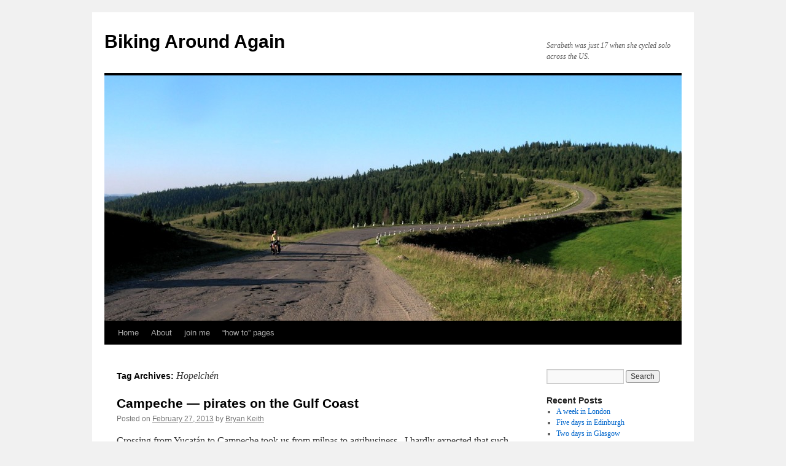

--- FILE ---
content_type: text/html; charset=UTF-8
request_url: https://bikingaroundagain.com/tag/hopelchen/
body_size: 14632
content:
<!DOCTYPE html>
<html lang="en-US">
<head>
<meta charset="UTF-8" />
<title>
Hopelchén Archives - Biking Around AgainBiking Around Again	</title>
<link rel="profile" href="https://gmpg.org/xfn/11" />
<link rel="stylesheet" type="text/css" media="all" href="https://bikingaroundagain.com/wp-content/themes/BikingAroundAgain/style.css?ver=20251202" />
<link rel="pingback" href="https://bikingaroundagain.com/xmlrpc.php">
<meta name='robots' content='index, follow, max-image-preview:large, max-snippet:-1, max-video-preview:-1' />

	<!-- This site is optimized with the Yoast SEO plugin v26.8 - https://yoast.com/product/yoast-seo-wordpress/ -->
	<link rel="canonical" href="https://bikingaroundagain.com/tag/hopelchen/" />
	<meta property="og:locale" content="en_US" />
	<meta property="og:type" content="article" />
	<meta property="og:title" content="Hopelchén Archives - Biking Around Again" />
	<meta property="og:url" content="https://bikingaroundagain.com/tag/hopelchen/" />
	<meta property="og:site_name" content="Biking Around Again" />
	<meta name="twitter:card" content="summary_large_image" />
	<script type="application/ld+json" class="yoast-schema-graph">{"@context":"https://schema.org","@graph":[{"@type":"CollectionPage","@id":"https://bikingaroundagain.com/tag/hopelchen/","url":"https://bikingaroundagain.com/tag/hopelchen/","name":"Hopelchén Archives - Biking Around Again","isPartOf":{"@id":"https://bikingaroundagain.com/#website"},"breadcrumb":{"@id":"https://bikingaroundagain.com/tag/hopelchen/#breadcrumb"},"inLanguage":"en-US"},{"@type":"BreadcrumbList","@id":"https://bikingaroundagain.com/tag/hopelchen/#breadcrumb","itemListElement":[{"@type":"ListItem","position":1,"name":"Home","item":"https://bikingaroundagain.com/"},{"@type":"ListItem","position":2,"name":"Hopelchén"}]},{"@type":"WebSite","@id":"https://bikingaroundagain.com/#website","url":"https://bikingaroundagain.com/","name":"Biking Around Again","description":"There&#039;s nothing new under the sun.  But that&#039;s no reason we can&#039;t have a little fun.","potentialAction":[{"@type":"SearchAction","target":{"@type":"EntryPoint","urlTemplate":"https://bikingaroundagain.com/?s={search_term_string}"},"query-input":{"@type":"PropertyValueSpecification","valueRequired":true,"valueName":"search_term_string"}}],"inLanguage":"en-US"}]}</script>
	<!-- / Yoast SEO plugin. -->


<link rel='dns-prefetch' href='//secure.gravatar.com' />
<link rel='dns-prefetch' href='//stats.wp.com' />
<link rel='dns-prefetch' href='//v0.wordpress.com' />
<link rel='dns-prefetch' href='//www.googletagmanager.com' />
<link rel='preconnect' href='//i0.wp.com' />
<link rel='preconnect' href='//c0.wp.com' />
<link rel="alternate" type="application/rss+xml" title="Biking Around Again &raquo; Feed" href="https://bikingaroundagain.com/feed/" />
<link rel="alternate" type="application/rss+xml" title="Biking Around Again &raquo; Comments Feed" href="https://bikingaroundagain.com/comments/feed/" />
<link rel="alternate" type="application/rss+xml" title="Biking Around Again &raquo; Hopelchén Tag Feed" href="https://bikingaroundagain.com/tag/hopelchen/feed/" />
  <style>
    :root {
      --include-mastodon-feed-bg-light: rgba(100, 100, 100, 0.15);
      --include-mastodon-feed-bg-dark: rgba(155, 155, 155, 0.15);
      --include-mastodon-feed-accent-color: rgb(86, 58, 204);
      --include-mastodon-feed-accent-font-color: rgb(255, 255, 255);
      --include-mastodon-feed-border-radius: 0.25rem;
    }

    .include-mastodon-feed-wrapper .include-mastodon-feed {
      list-style: none;
      padding-left: 0;
    }
    .include-mastodon-feed .status {
      display: block;
      margin: 0.5rem 0 1.5rem;
      border-radius: var(--include-mastodon-feed-border-radius);
      padding: 0.5rem;
      background: var(--include-mastodon-feed-bg-light);
    }
    .include-mastodon-feed .status a {
      color: var(--include-mastodon-feed-accent-color);
      text-decoration: none;
      word-wrap: break-word;
    }
    .include-mastodon-feed .status a:hover {
      text-decoration: underline;
    }
    .include-mastodon-feed .avatar {
      display: inline-block;
      height: 1.25rem;
      border-radius: var(--include-mastodon-feed-border-radius);
      vertical-align: top;
    }
    .include-mastodon-feed .account {
      font-size: 0.8rem;
    }
    .include-mastodon-feed .account a {
      display: inline-block;
    }
    .include-mastodon-feed .account .booster {
      float: right;
      font-style: italic;
    }
    .include-mastodon-feed .boosted .account > a:first-child,
    .include-mastodon-feed .contentWarning a {
      border-radius: var(--include-mastodon-feed-border-radius);
      padding: 0.15rem 0.5rem;
      background: var(--include-mastodon-feed-accent-color);
      color: var(--include-mastodon-feed-accent-font-color);
    }
    .include-mastodon-feed .boosted .account > a:first-child:hover,
    .include-mastodon-feed .contentWarning a:hover {
      border-radius: var(--include-mastodon-feed-border-radius);
      padding: 0.15rem 0.5rem;
      background: var(--include-mastodon-feed-accent-font-color);
      color: var(--include-mastodon-feed-accent-color);
      text-decoration: none;
    }
    .include-mastodon-feed .contentWrapper.boosted {
      margin: 0.5rem 0;
      padding: 0.5rem;
      background: var(--include-mastodon-feed-bg-light);
    }
    .include-mastodon-feed .contentWarning {
      text-align: center;
      margin: 1rem;
      padding: 1rem;
    }
    .include-mastodon-feed .contentWarning .title {
      font-weight: bold;
    }
    .include-mastodon-feed img.emoji {
      height: 1rem;
    }
    .include-mastodon-feed .content .invisible {
      display: none;
    }
    .include-mastodon-feed .media {
      display: flex;
      list-style: none;
      padding: 0;
      justify-content: space-around;
      align-items: center;
      flex-wrap: wrap;
      gap: 0.5rem;
      margin: 1rem;
    }
    .include-mastodon-feed .media > * {
      display: block;
      flex-basis: calc(50% - 0.5rem);
      flex-grow: 1;
    }
    .include-mastodon-feed .media > .image {
      font-size: 0.8rem;
      font-weight: bold;
      text-align: center;
    }
    .include-mastodon-feed .media > .image a { 
      border-radius: var(--include-mastodon-feed-border-radius);
      display: block;
      aspect-ratio: 1.618;                                                      
      background-size: cover;
      background-position: center;
    }
        .include-mastodon-feed .media > .image a:hover {
      filter: contrast(110%) brightness(130%) saturate(130%);
    }
    .include-mastodon-feed .media > .image a img {
      width: 100%;
    }
    .include-mastodon-feed .media > .gifv video,
    .include-mastodon-feed .media > .video video {
      width: 100%;
      max-width: 100%;
    }
    .include-mastodon-feed .media > .video .hint {
      margin-bottom: 1rem;
      font-style: italic;
    }
    .include-mastodon-feed .media > .video {
      margin-top: -1rem;
      text-align: center;
      font-size: .9rem;
    }
    .include-mastodon-feed .media > .audio {

    }
    .include-mastodon-feed .media > .audio audio {
      width: 80%;
    }
    .include-mastodon-feed .media > .audio .has-preview {
      background-position: center;
      background-size: contain;
      background-repeat: no-repeat;
      padding-bottom: 1rem;
    }
    .include-mastodon-feed .media > .audio .has-preview audio {
      margin: 7rem 0 1rem;
    }
    .include-mastodon-feed .media > .audio {
      text-align: center;
    }
    .include-mastodon-feed .media > .audio .description {
      margin-top: 1rem;
      font-size: .9rem;
    }

    .include-mastodon-feed .card {
      border-radius: var(--include-mastodon-feed-border-radius);
      margin: 1rem 0.5rem;
    }
    .include-mastodon-feed .card iframe {
      border-radius: var(--include-mastodon-feed-border-radius);
      width: 100%;
      height: 100%;
      aspect-ratio: 2 / 1.25;
    }
    .include-mastodon-feed .card a {
      border-radius: var(--include-mastodon-feed-border-radius);
      display: block;
      text-decoration: none;
      color: #000;
    }
    .include-mastodon-feed.dark .card a {
      color: #fff;
    }
    .include-mastodon-feed .card a:hover {
      text-decoration: none;
      background: var(--include-mastodon-feed-accent-color);
      color: var(--include-mastodon-feed-accent-font-color);
    }
    .include-mastodon-feed .card .meta {
      background: var(--include-mastodon-feed-bg-light);
      font-size: 0.8rem;
      padding: 1rem;
    }
    .include-mastodon-feed .card .image {
      margin-bottom: 0.5rem;
      text-align: center;
    }
    .include-mastodon-feed .card .image img {
      max-width: 75%;
    }
    .include-mastodon-feed .card .title {
      font-weight: bold;
    }
    .include-mastodon-feed.dark .status,
    .include-mastodon-feed.dark .contentWrapper.boosted,
    .include-mastodon-feed.dark .card {
      background: var(--include-mastodon-feed-bg-dark);
    }
  </style>
<style id='wp-img-auto-sizes-contain-inline-css' type='text/css'>
img:is([sizes=auto i],[sizes^="auto," i]){contain-intrinsic-size:3000px 1500px}
/*# sourceURL=wp-img-auto-sizes-contain-inline-css */
</style>
<style id='wp-emoji-styles-inline-css' type='text/css'>

	img.wp-smiley, img.emoji {
		display: inline !important;
		border: none !important;
		box-shadow: none !important;
		height: 1em !important;
		width: 1em !important;
		margin: 0 0.07em !important;
		vertical-align: -0.1em !important;
		background: none !important;
		padding: 0 !important;
	}
/*# sourceURL=wp-emoji-styles-inline-css */
</style>
<style id='wp-block-library-inline-css' type='text/css'>
:root{--wp-block-synced-color:#7a00df;--wp-block-synced-color--rgb:122,0,223;--wp-bound-block-color:var(--wp-block-synced-color);--wp-editor-canvas-background:#ddd;--wp-admin-theme-color:#007cba;--wp-admin-theme-color--rgb:0,124,186;--wp-admin-theme-color-darker-10:#006ba1;--wp-admin-theme-color-darker-10--rgb:0,107,160.5;--wp-admin-theme-color-darker-20:#005a87;--wp-admin-theme-color-darker-20--rgb:0,90,135;--wp-admin-border-width-focus:2px}@media (min-resolution:192dpi){:root{--wp-admin-border-width-focus:1.5px}}.wp-element-button{cursor:pointer}:root .has-very-light-gray-background-color{background-color:#eee}:root .has-very-dark-gray-background-color{background-color:#313131}:root .has-very-light-gray-color{color:#eee}:root .has-very-dark-gray-color{color:#313131}:root .has-vivid-green-cyan-to-vivid-cyan-blue-gradient-background{background:linear-gradient(135deg,#00d084,#0693e3)}:root .has-purple-crush-gradient-background{background:linear-gradient(135deg,#34e2e4,#4721fb 50%,#ab1dfe)}:root .has-hazy-dawn-gradient-background{background:linear-gradient(135deg,#faaca8,#dad0ec)}:root .has-subdued-olive-gradient-background{background:linear-gradient(135deg,#fafae1,#67a671)}:root .has-atomic-cream-gradient-background{background:linear-gradient(135deg,#fdd79a,#004a59)}:root .has-nightshade-gradient-background{background:linear-gradient(135deg,#330968,#31cdcf)}:root .has-midnight-gradient-background{background:linear-gradient(135deg,#020381,#2874fc)}:root{--wp--preset--font-size--normal:16px;--wp--preset--font-size--huge:42px}.has-regular-font-size{font-size:1em}.has-larger-font-size{font-size:2.625em}.has-normal-font-size{font-size:var(--wp--preset--font-size--normal)}.has-huge-font-size{font-size:var(--wp--preset--font-size--huge)}.has-text-align-center{text-align:center}.has-text-align-left{text-align:left}.has-text-align-right{text-align:right}.has-fit-text{white-space:nowrap!important}#end-resizable-editor-section{display:none}.aligncenter{clear:both}.items-justified-left{justify-content:flex-start}.items-justified-center{justify-content:center}.items-justified-right{justify-content:flex-end}.items-justified-space-between{justify-content:space-between}.screen-reader-text{border:0;clip-path:inset(50%);height:1px;margin:-1px;overflow:hidden;padding:0;position:absolute;width:1px;word-wrap:normal!important}.screen-reader-text:focus{background-color:#ddd;clip-path:none;color:#444;display:block;font-size:1em;height:auto;left:5px;line-height:normal;padding:15px 23px 14px;text-decoration:none;top:5px;width:auto;z-index:100000}html :where(.has-border-color){border-style:solid}html :where([style*=border-top-color]){border-top-style:solid}html :where([style*=border-right-color]){border-right-style:solid}html :where([style*=border-bottom-color]){border-bottom-style:solid}html :where([style*=border-left-color]){border-left-style:solid}html :where([style*=border-width]){border-style:solid}html :where([style*=border-top-width]){border-top-style:solid}html :where([style*=border-right-width]){border-right-style:solid}html :where([style*=border-bottom-width]){border-bottom-style:solid}html :where([style*=border-left-width]){border-left-style:solid}html :where(img[class*=wp-image-]){height:auto;max-width:100%}:where(figure){margin:0 0 1em}html :where(.is-position-sticky){--wp-admin--admin-bar--position-offset:var(--wp-admin--admin-bar--height,0px)}@media screen and (max-width:600px){html :where(.is-position-sticky){--wp-admin--admin-bar--position-offset:0px}}

/*# sourceURL=wp-block-library-inline-css */
</style><style id='global-styles-inline-css' type='text/css'>
:root{--wp--preset--aspect-ratio--square: 1;--wp--preset--aspect-ratio--4-3: 4/3;--wp--preset--aspect-ratio--3-4: 3/4;--wp--preset--aspect-ratio--3-2: 3/2;--wp--preset--aspect-ratio--2-3: 2/3;--wp--preset--aspect-ratio--16-9: 16/9;--wp--preset--aspect-ratio--9-16: 9/16;--wp--preset--color--black: #000;--wp--preset--color--cyan-bluish-gray: #abb8c3;--wp--preset--color--white: #fff;--wp--preset--color--pale-pink: #f78da7;--wp--preset--color--vivid-red: #cf2e2e;--wp--preset--color--luminous-vivid-orange: #ff6900;--wp--preset--color--luminous-vivid-amber: #fcb900;--wp--preset--color--light-green-cyan: #7bdcb5;--wp--preset--color--vivid-green-cyan: #00d084;--wp--preset--color--pale-cyan-blue: #8ed1fc;--wp--preset--color--vivid-cyan-blue: #0693e3;--wp--preset--color--vivid-purple: #9b51e0;--wp--preset--color--blue: #0066cc;--wp--preset--color--medium-gray: #666;--wp--preset--color--light-gray: #f1f1f1;--wp--preset--gradient--vivid-cyan-blue-to-vivid-purple: linear-gradient(135deg,rgb(6,147,227) 0%,rgb(155,81,224) 100%);--wp--preset--gradient--light-green-cyan-to-vivid-green-cyan: linear-gradient(135deg,rgb(122,220,180) 0%,rgb(0,208,130) 100%);--wp--preset--gradient--luminous-vivid-amber-to-luminous-vivid-orange: linear-gradient(135deg,rgb(252,185,0) 0%,rgb(255,105,0) 100%);--wp--preset--gradient--luminous-vivid-orange-to-vivid-red: linear-gradient(135deg,rgb(255,105,0) 0%,rgb(207,46,46) 100%);--wp--preset--gradient--very-light-gray-to-cyan-bluish-gray: linear-gradient(135deg,rgb(238,238,238) 0%,rgb(169,184,195) 100%);--wp--preset--gradient--cool-to-warm-spectrum: linear-gradient(135deg,rgb(74,234,220) 0%,rgb(151,120,209) 20%,rgb(207,42,186) 40%,rgb(238,44,130) 60%,rgb(251,105,98) 80%,rgb(254,248,76) 100%);--wp--preset--gradient--blush-light-purple: linear-gradient(135deg,rgb(255,206,236) 0%,rgb(152,150,240) 100%);--wp--preset--gradient--blush-bordeaux: linear-gradient(135deg,rgb(254,205,165) 0%,rgb(254,45,45) 50%,rgb(107,0,62) 100%);--wp--preset--gradient--luminous-dusk: linear-gradient(135deg,rgb(255,203,112) 0%,rgb(199,81,192) 50%,rgb(65,88,208) 100%);--wp--preset--gradient--pale-ocean: linear-gradient(135deg,rgb(255,245,203) 0%,rgb(182,227,212) 50%,rgb(51,167,181) 100%);--wp--preset--gradient--electric-grass: linear-gradient(135deg,rgb(202,248,128) 0%,rgb(113,206,126) 100%);--wp--preset--gradient--midnight: linear-gradient(135deg,rgb(2,3,129) 0%,rgb(40,116,252) 100%);--wp--preset--font-size--small: 13px;--wp--preset--font-size--medium: 20px;--wp--preset--font-size--large: 36px;--wp--preset--font-size--x-large: 42px;--wp--preset--spacing--20: 0.44rem;--wp--preset--spacing--30: 0.67rem;--wp--preset--spacing--40: 1rem;--wp--preset--spacing--50: 1.5rem;--wp--preset--spacing--60: 2.25rem;--wp--preset--spacing--70: 3.38rem;--wp--preset--spacing--80: 5.06rem;--wp--preset--shadow--natural: 6px 6px 9px rgba(0, 0, 0, 0.2);--wp--preset--shadow--deep: 12px 12px 50px rgba(0, 0, 0, 0.4);--wp--preset--shadow--sharp: 6px 6px 0px rgba(0, 0, 0, 0.2);--wp--preset--shadow--outlined: 6px 6px 0px -3px rgb(255, 255, 255), 6px 6px rgb(0, 0, 0);--wp--preset--shadow--crisp: 6px 6px 0px rgb(0, 0, 0);}:where(.is-layout-flex){gap: 0.5em;}:where(.is-layout-grid){gap: 0.5em;}body .is-layout-flex{display: flex;}.is-layout-flex{flex-wrap: wrap;align-items: center;}.is-layout-flex > :is(*, div){margin: 0;}body .is-layout-grid{display: grid;}.is-layout-grid > :is(*, div){margin: 0;}:where(.wp-block-columns.is-layout-flex){gap: 2em;}:where(.wp-block-columns.is-layout-grid){gap: 2em;}:where(.wp-block-post-template.is-layout-flex){gap: 1.25em;}:where(.wp-block-post-template.is-layout-grid){gap: 1.25em;}.has-black-color{color: var(--wp--preset--color--black) !important;}.has-cyan-bluish-gray-color{color: var(--wp--preset--color--cyan-bluish-gray) !important;}.has-white-color{color: var(--wp--preset--color--white) !important;}.has-pale-pink-color{color: var(--wp--preset--color--pale-pink) !important;}.has-vivid-red-color{color: var(--wp--preset--color--vivid-red) !important;}.has-luminous-vivid-orange-color{color: var(--wp--preset--color--luminous-vivid-orange) !important;}.has-luminous-vivid-amber-color{color: var(--wp--preset--color--luminous-vivid-amber) !important;}.has-light-green-cyan-color{color: var(--wp--preset--color--light-green-cyan) !important;}.has-vivid-green-cyan-color{color: var(--wp--preset--color--vivid-green-cyan) !important;}.has-pale-cyan-blue-color{color: var(--wp--preset--color--pale-cyan-blue) !important;}.has-vivid-cyan-blue-color{color: var(--wp--preset--color--vivid-cyan-blue) !important;}.has-vivid-purple-color{color: var(--wp--preset--color--vivid-purple) !important;}.has-black-background-color{background-color: var(--wp--preset--color--black) !important;}.has-cyan-bluish-gray-background-color{background-color: var(--wp--preset--color--cyan-bluish-gray) !important;}.has-white-background-color{background-color: var(--wp--preset--color--white) !important;}.has-pale-pink-background-color{background-color: var(--wp--preset--color--pale-pink) !important;}.has-vivid-red-background-color{background-color: var(--wp--preset--color--vivid-red) !important;}.has-luminous-vivid-orange-background-color{background-color: var(--wp--preset--color--luminous-vivid-orange) !important;}.has-luminous-vivid-amber-background-color{background-color: var(--wp--preset--color--luminous-vivid-amber) !important;}.has-light-green-cyan-background-color{background-color: var(--wp--preset--color--light-green-cyan) !important;}.has-vivid-green-cyan-background-color{background-color: var(--wp--preset--color--vivid-green-cyan) !important;}.has-pale-cyan-blue-background-color{background-color: var(--wp--preset--color--pale-cyan-blue) !important;}.has-vivid-cyan-blue-background-color{background-color: var(--wp--preset--color--vivid-cyan-blue) !important;}.has-vivid-purple-background-color{background-color: var(--wp--preset--color--vivid-purple) !important;}.has-black-border-color{border-color: var(--wp--preset--color--black) !important;}.has-cyan-bluish-gray-border-color{border-color: var(--wp--preset--color--cyan-bluish-gray) !important;}.has-white-border-color{border-color: var(--wp--preset--color--white) !important;}.has-pale-pink-border-color{border-color: var(--wp--preset--color--pale-pink) !important;}.has-vivid-red-border-color{border-color: var(--wp--preset--color--vivid-red) !important;}.has-luminous-vivid-orange-border-color{border-color: var(--wp--preset--color--luminous-vivid-orange) !important;}.has-luminous-vivid-amber-border-color{border-color: var(--wp--preset--color--luminous-vivid-amber) !important;}.has-light-green-cyan-border-color{border-color: var(--wp--preset--color--light-green-cyan) !important;}.has-vivid-green-cyan-border-color{border-color: var(--wp--preset--color--vivid-green-cyan) !important;}.has-pale-cyan-blue-border-color{border-color: var(--wp--preset--color--pale-cyan-blue) !important;}.has-vivid-cyan-blue-border-color{border-color: var(--wp--preset--color--vivid-cyan-blue) !important;}.has-vivid-purple-border-color{border-color: var(--wp--preset--color--vivid-purple) !important;}.has-vivid-cyan-blue-to-vivid-purple-gradient-background{background: var(--wp--preset--gradient--vivid-cyan-blue-to-vivid-purple) !important;}.has-light-green-cyan-to-vivid-green-cyan-gradient-background{background: var(--wp--preset--gradient--light-green-cyan-to-vivid-green-cyan) !important;}.has-luminous-vivid-amber-to-luminous-vivid-orange-gradient-background{background: var(--wp--preset--gradient--luminous-vivid-amber-to-luminous-vivid-orange) !important;}.has-luminous-vivid-orange-to-vivid-red-gradient-background{background: var(--wp--preset--gradient--luminous-vivid-orange-to-vivid-red) !important;}.has-very-light-gray-to-cyan-bluish-gray-gradient-background{background: var(--wp--preset--gradient--very-light-gray-to-cyan-bluish-gray) !important;}.has-cool-to-warm-spectrum-gradient-background{background: var(--wp--preset--gradient--cool-to-warm-spectrum) !important;}.has-blush-light-purple-gradient-background{background: var(--wp--preset--gradient--blush-light-purple) !important;}.has-blush-bordeaux-gradient-background{background: var(--wp--preset--gradient--blush-bordeaux) !important;}.has-luminous-dusk-gradient-background{background: var(--wp--preset--gradient--luminous-dusk) !important;}.has-pale-ocean-gradient-background{background: var(--wp--preset--gradient--pale-ocean) !important;}.has-electric-grass-gradient-background{background: var(--wp--preset--gradient--electric-grass) !important;}.has-midnight-gradient-background{background: var(--wp--preset--gradient--midnight) !important;}.has-small-font-size{font-size: var(--wp--preset--font-size--small) !important;}.has-medium-font-size{font-size: var(--wp--preset--font-size--medium) !important;}.has-large-font-size{font-size: var(--wp--preset--font-size--large) !important;}.has-x-large-font-size{font-size: var(--wp--preset--font-size--x-large) !important;}
/*# sourceURL=global-styles-inline-css */
</style>

<style id='classic-theme-styles-inline-css' type='text/css'>
/*! This file is auto-generated */
.wp-block-button__link{color:#fff;background-color:#32373c;border-radius:9999px;box-shadow:none;text-decoration:none;padding:calc(.667em + 2px) calc(1.333em + 2px);font-size:1.125em}.wp-block-file__button{background:#32373c;color:#fff;text-decoration:none}
/*# sourceURL=/wp-includes/css/classic-themes.min.css */
</style>
<link rel='stylesheet' id='twentyten-block-style-css' href='https://bikingaroundagain.com/wp-content/themes/twentyten/blocks.css?ver=20250220' type='text/css' media='all' />
<link rel="https://api.w.org/" href="https://bikingaroundagain.com/wp-json/" /><link rel="alternate" title="JSON" type="application/json" href="https://bikingaroundagain.com/wp-json/wp/v2/tags/762" /><link rel="EditURI" type="application/rsd+xml" title="RSD" href="https://bikingaroundagain.com/xmlrpc.php?rsd" />
<meta name="generator" content="WordPress 6.9" />
<meta name="generator" content="Site Kit by Google 1.171.0" />	<style>img#wpstats{display:none}</style>
		</head>

<body class="archive tag tag-hopelchen tag-762 wp-theme-twentyten wp-child-theme-BikingAroundAgain">
<div id="wrapper" class="hfeed">
		<a href="#content" class="screen-reader-text skip-link">Skip to content</a>
	<div id="header">
		<div id="masthead">
			<div id="branding" role="banner">
									<div id="site-title">
						<span>
							<a href="https://bikingaroundagain.com/" rel="home" >Biking Around Again</a>
						</span>
					</div>
										<div id="site-description">Sarabeth was just 17 when she cycled solo across the US.</div>
					<img src="/wp-content/themes/BikingAroundAgain/header-images/crop_DSCN5044-0.JPG" width="940" height="400" alt="Biking Around Again" decoding="async" fetchpriority="high" />			</div><!-- #branding -->

			<div id="access" role="navigation">
				<div class="menu-header"><ul id="menu-menu-1" class="menu"><li id="menu-item-5629" class="menu-item menu-item-type-custom menu-item-object-custom menu-item-home menu-item-5629"><a href="https://bikingaroundagain.com/">Home</a></li>
<li id="menu-item-5630" class="menu-item menu-item-type-post_type menu-item-object-page menu-item-5630"><a href="https://bikingaroundagain.com/about/">About</a></li>
<li id="menu-item-5633" class="menu-item menu-item-type-post_type menu-item-object-page menu-item-5633"><a href="https://bikingaroundagain.com/join-me/">join me</a></li>
<li id="menu-item-5634" class="menu-item menu-item-type-custom menu-item-object-custom menu-item-has-children menu-item-5634"><a href="#">&#8220;how to&#8221; pages</a>
<ul class="sub-menu">
	<li id="menu-item-5631" class="menu-item menu-item-type-post_type menu-item-object-page menu-item-5631"><a href="https://bikingaroundagain.com/how-to-geocode-photos/">How to geocode photos</a></li>
	<li id="menu-item-5632" class="menu-item menu-item-type-post_type menu-item-object-page menu-item-5632"><a href="https://bikingaroundagain.com/make-png-maps-bike-trip/">How to make png maps after bike trip</a></li>
	<li id="menu-item-5643" class="menu-item menu-item-type-post_type menu-item-object-page menu-item-5643"><a href="https://bikingaroundagain.com/how-to-resample-photos/">How to resample photos</a></li>
	<li id="menu-item-5642" class="menu-item menu-item-type-post_type menu-item-object-page menu-item-5642"><a href="https://bikingaroundagain.com/how-to-resample-video/">How to resample video</a></li>
	<li id="menu-item-5641" class="menu-item menu-item-type-post_type menu-item-object-page menu-item-5641"><a href="https://bikingaroundagain.com/make-paper-maps-osm-data/">How to make paper maps from osm data</a></li>
</ul>
</li>
</ul></div>			</div><!-- #access -->
		</div><!-- #masthead -->
	</div><!-- #header -->

	<div id="main">

		<div id="container">
			<div id="content" role="main">

				<h1 class="page-title">
				Tag Archives: <span>Hopelchén</span>				</h1>

				



	
			<div id="post-1406" class="post-1406 post type-post status-publish format-standard hentry category-bicycle-touring-2 category-mexico tag-campeche tag-edzna tag-hopelchen">
			<h2 class="entry-title"><a href="https://bikingaroundagain.com/2013/02/27/campeche-pirates-on-the-gulf-coast/" rel="bookmark">Campeche &#8212; pirates on the Gulf Coast</a></h2>

			<div class="entry-meta">
				<span class="meta-prep meta-prep-author">Posted on</span> <a href="https://bikingaroundagain.com/2013/02/27/campeche-pirates-on-the-gulf-coast/" title="12:37" rel="bookmark"><span class="entry-date">February 27, 2013</span></a> <span class="meta-sep">by</span> <span class="author vcard"><a class="url fn n" href="https://bikingaroundagain.com/author/bryankeith/" title="View all posts by Bryan Keith">Bryan Keith</a></span>			</div><!-- .entry-meta -->

					<div class="entry-summary">
				<p>Crossing from Yucatán to Campeche took us from milpas to agribusiness.  I hardly expected that such a straight line on the map could delineate such a difference on the ground.  If you don&#8217;t know what a milpa is, think Milagro &hellip; <a href="https://bikingaroundagain.com/2013/02/27/campeche-pirates-on-the-gulf-coast/">Continue reading <span class="meta-nav">&rarr;</span></a></p>
			</div><!-- .entry-summary -->
	
			<div class="entry-utility">
									<span class="cat-links">
						<span class="entry-utility-prep entry-utility-prep-cat-links">Posted in</span> <a href="https://bikingaroundagain.com/category/bicycle-touring-2/" rel="category tag">Bicycle touring</a>, <a href="https://bikingaroundagain.com/category/mexico/" rel="category tag">Mexico</a>					</span>
					<span class="meta-sep">|</span>
				
								<span class="tag-links">
					<span class="entry-utility-prep entry-utility-prep-tag-links">Tagged</span> <a href="https://bikingaroundagain.com/tag/campeche/" rel="tag">Campeche</a>, <a href="https://bikingaroundagain.com/tag/edzna/" rel="tag">Edzná</a>, <a href="https://bikingaroundagain.com/tag/hopelchen/" rel="tag">Hopelchén</a>				</span>
				<span class="meta-sep">|</span>
				
				<span class="comments-link"><a href="https://bikingaroundagain.com/2013/02/27/campeche-pirates-on-the-gulf-coast/#comments">2 Comments</a></span>

							</div><!-- .entry-utility -->
		</div><!-- #post-1406 -->

		
	

			</div><!-- #content -->
		</div><!-- #container -->


		<div id="primary" class="widget-area" role="complementary">
			<ul class="xoxo">

<li id="search-2" class="widget-container widget_search"><form role="search" method="get" id="searchform" class="searchform" action="https://bikingaroundagain.com/">
				<div>
					<label class="screen-reader-text" for="s">Search for:</label>
					<input type="text" value="" name="s" id="s" />
					<input type="submit" id="searchsubmit" value="Search" />
				</div>
			</form></li>
		<li id="recent-posts-2" class="widget-container widget_recent_entries">
		<h3 class="widget-title">Recent Posts</h3>
		<ul>
											<li>
					<a href="https://bikingaroundagain.com/2025/11/25/a-week-in-london/">A week in London</a>
									</li>
											<li>
					<a href="https://bikingaroundagain.com/2025/11/15/five-days-in-edinburgh/">Five days in Edinburgh</a>
									</li>
											<li>
					<a href="https://bikingaroundagain.com/2025/11/05/two-days-in-glasgow/">Two days in Glasgow</a>
									</li>
											<li>
					<a href="https://bikingaroundagain.com/2025/10/26/homonada-yolu-walking-kizilca-to-seydisehir/">Homonada Yolu walking: Kızılca to Seydişehir</a>
									</li>
											<li>
					<a href="https://bikingaroundagain.com/2025/10/16/mnara-antik-kenti/">Mnara Antik Kenti</a>
									</li>
					</ul>

		</li><li id="recent-comments-2" class="widget-container widget_recent_comments"><h3 class="widget-title">Recent Comments</h3><ul id="recentcomments"><li class="recentcomments"><span class="comment-author-link">Jennie Werner</span> on <a href="https://bikingaroundagain.com/2025/11/25/a-week-in-london/#comment-249044">A week in London</a></li><li class="recentcomments"><span class="comment-author-link"><a href="http://bikingaroundagain.com" class="url" rel="ugc">Bryan Keith</a></span> on <a href="https://bikingaroundagain.com/2016/08/09/climbing-in-kapikaya-isparta/#comment-248254">Climbing in Kapıkaya, Isparta</a></li><li class="recentcomments"><span class="comment-author-link">Taisiia</span> on <a href="https://bikingaroundagain.com/2016/08/09/climbing-in-kapikaya-isparta/#comment-248196">Climbing in Kapıkaya, Isparta</a></li><li class="recentcomments"><span class="comment-author-link">Evi Polak</span> on <a href="https://bikingaroundagain.com/2025/08/07/a-week-on-koh-kradan/#comment-247917">A week on Koh Kradan</a></li><li class="recentcomments"><span class="comment-author-link"><a href="http://bikingaroundagain.com" class="url" rel="ugc">Bryan Keith</a></span> on <a href="https://bikingaroundagain.com/2025/08/07/a-week-on-koh-kradan/#comment-247741">A week on Koh Kradan</a></li></ul></li><li id="archives-2" class="widget-container widget_archive"><h3 class="widget-title">Archives</h3>
			<ul>
					<li><a href='https://bikingaroundagain.com/2025/11/'>November 2025</a></li>
	<li><a href='https://bikingaroundagain.com/2025/10/'>October 2025</a></li>
	<li><a href='https://bikingaroundagain.com/2025/09/'>September 2025</a></li>
	<li><a href='https://bikingaroundagain.com/2025/08/'>August 2025</a></li>
	<li><a href='https://bikingaroundagain.com/2025/07/'>July 2025</a></li>
	<li><a href='https://bikingaroundagain.com/2025/06/'>June 2025</a></li>
	<li><a href='https://bikingaroundagain.com/2025/05/'>May 2025</a></li>
	<li><a href='https://bikingaroundagain.com/2025/04/'>April 2025</a></li>
	<li><a href='https://bikingaroundagain.com/2025/03/'>March 2025</a></li>
	<li><a href='https://bikingaroundagain.com/2025/02/'>February 2025</a></li>
	<li><a href='https://bikingaroundagain.com/2025/01/'>January 2025</a></li>
	<li><a href='https://bikingaroundagain.com/2024/12/'>December 2024</a></li>
	<li><a href='https://bikingaroundagain.com/2024/11/'>November 2024</a></li>
	<li><a href='https://bikingaroundagain.com/2024/10/'>October 2024</a></li>
	<li><a href='https://bikingaroundagain.com/2024/09/'>September 2024</a></li>
	<li><a href='https://bikingaroundagain.com/2024/08/'>August 2024</a></li>
	<li><a href='https://bikingaroundagain.com/2024/07/'>July 2024</a></li>
	<li><a href='https://bikingaroundagain.com/2024/06/'>June 2024</a></li>
	<li><a href='https://bikingaroundagain.com/2024/05/'>May 2024</a></li>
	<li><a href='https://bikingaroundagain.com/2024/04/'>April 2024</a></li>
	<li><a href='https://bikingaroundagain.com/2024/03/'>March 2024</a></li>
	<li><a href='https://bikingaroundagain.com/2024/02/'>February 2024</a></li>
	<li><a href='https://bikingaroundagain.com/2024/01/'>January 2024</a></li>
	<li><a href='https://bikingaroundagain.com/2023/12/'>December 2023</a></li>
	<li><a href='https://bikingaroundagain.com/2023/11/'>November 2023</a></li>
	<li><a href='https://bikingaroundagain.com/2023/10/'>October 2023</a></li>
	<li><a href='https://bikingaroundagain.com/2023/09/'>September 2023</a></li>
	<li><a href='https://bikingaroundagain.com/2023/08/'>August 2023</a></li>
	<li><a href='https://bikingaroundagain.com/2023/07/'>July 2023</a></li>
	<li><a href='https://bikingaroundagain.com/2023/06/'>June 2023</a></li>
	<li><a href='https://bikingaroundagain.com/2023/05/'>May 2023</a></li>
	<li><a href='https://bikingaroundagain.com/2023/03/'>March 2023</a></li>
	<li><a href='https://bikingaroundagain.com/2023/02/'>February 2023</a></li>
	<li><a href='https://bikingaroundagain.com/2022/12/'>December 2022</a></li>
	<li><a href='https://bikingaroundagain.com/2022/11/'>November 2022</a></li>
	<li><a href='https://bikingaroundagain.com/2022/10/'>October 2022</a></li>
	<li><a href='https://bikingaroundagain.com/2022/09/'>September 2022</a></li>
	<li><a href='https://bikingaroundagain.com/2022/08/'>August 2022</a></li>
	<li><a href='https://bikingaroundagain.com/2022/07/'>July 2022</a></li>
	<li><a href='https://bikingaroundagain.com/2022/06/'>June 2022</a></li>
	<li><a href='https://bikingaroundagain.com/2022/05/'>May 2022</a></li>
	<li><a href='https://bikingaroundagain.com/2022/04/'>April 2022</a></li>
	<li><a href='https://bikingaroundagain.com/2022/03/'>March 2022</a></li>
	<li><a href='https://bikingaroundagain.com/2022/02/'>February 2022</a></li>
	<li><a href='https://bikingaroundagain.com/2022/01/'>January 2022</a></li>
	<li><a href='https://bikingaroundagain.com/2021/12/'>December 2021</a></li>
	<li><a href='https://bikingaroundagain.com/2021/11/'>November 2021</a></li>
	<li><a href='https://bikingaroundagain.com/2021/10/'>October 2021</a></li>
	<li><a href='https://bikingaroundagain.com/2021/09/'>September 2021</a></li>
	<li><a href='https://bikingaroundagain.com/2021/08/'>August 2021</a></li>
	<li><a href='https://bikingaroundagain.com/2021/07/'>July 2021</a></li>
	<li><a href='https://bikingaroundagain.com/2021/06/'>June 2021</a></li>
	<li><a href='https://bikingaroundagain.com/2021/05/'>May 2021</a></li>
	<li><a href='https://bikingaroundagain.com/2021/04/'>April 2021</a></li>
	<li><a href='https://bikingaroundagain.com/2021/03/'>March 2021</a></li>
	<li><a href='https://bikingaroundagain.com/2021/02/'>February 2021</a></li>
	<li><a href='https://bikingaroundagain.com/2021/01/'>January 2021</a></li>
	<li><a href='https://bikingaroundagain.com/2020/12/'>December 2020</a></li>
	<li><a href='https://bikingaroundagain.com/2020/11/'>November 2020</a></li>
	<li><a href='https://bikingaroundagain.com/2020/10/'>October 2020</a></li>
	<li><a href='https://bikingaroundagain.com/2020/09/'>September 2020</a></li>
	<li><a href='https://bikingaroundagain.com/2020/08/'>August 2020</a></li>
	<li><a href='https://bikingaroundagain.com/2020/07/'>July 2020</a></li>
	<li><a href='https://bikingaroundagain.com/2020/06/'>June 2020</a></li>
	<li><a href='https://bikingaroundagain.com/2020/05/'>May 2020</a></li>
	<li><a href='https://bikingaroundagain.com/2020/04/'>April 2020</a></li>
	<li><a href='https://bikingaroundagain.com/2020/03/'>March 2020</a></li>
	<li><a href='https://bikingaroundagain.com/2020/02/'>February 2020</a></li>
	<li><a href='https://bikingaroundagain.com/2020/01/'>January 2020</a></li>
	<li><a href='https://bikingaroundagain.com/2019/12/'>December 2019</a></li>
	<li><a href='https://bikingaroundagain.com/2019/11/'>November 2019</a></li>
	<li><a href='https://bikingaroundagain.com/2019/10/'>October 2019</a></li>
	<li><a href='https://bikingaroundagain.com/2019/09/'>September 2019</a></li>
	<li><a href='https://bikingaroundagain.com/2019/08/'>August 2019</a></li>
	<li><a href='https://bikingaroundagain.com/2019/07/'>July 2019</a></li>
	<li><a href='https://bikingaroundagain.com/2019/06/'>June 2019</a></li>
	<li><a href='https://bikingaroundagain.com/2019/05/'>May 2019</a></li>
	<li><a href='https://bikingaroundagain.com/2019/04/'>April 2019</a></li>
	<li><a href='https://bikingaroundagain.com/2019/03/'>March 2019</a></li>
	<li><a href='https://bikingaroundagain.com/2019/02/'>February 2019</a></li>
	<li><a href='https://bikingaroundagain.com/2019/01/'>January 2019</a></li>
	<li><a href='https://bikingaroundagain.com/2018/12/'>December 2018</a></li>
	<li><a href='https://bikingaroundagain.com/2018/11/'>November 2018</a></li>
	<li><a href='https://bikingaroundagain.com/2018/10/'>October 2018</a></li>
	<li><a href='https://bikingaroundagain.com/2018/09/'>September 2018</a></li>
	<li><a href='https://bikingaroundagain.com/2018/08/'>August 2018</a></li>
	<li><a href='https://bikingaroundagain.com/2018/07/'>July 2018</a></li>
	<li><a href='https://bikingaroundagain.com/2018/06/'>June 2018</a></li>
	<li><a href='https://bikingaroundagain.com/2018/05/'>May 2018</a></li>
	<li><a href='https://bikingaroundagain.com/2018/04/'>April 2018</a></li>
	<li><a href='https://bikingaroundagain.com/2018/03/'>March 2018</a></li>
	<li><a href='https://bikingaroundagain.com/2018/02/'>February 2018</a></li>
	<li><a href='https://bikingaroundagain.com/2018/01/'>January 2018</a></li>
	<li><a href='https://bikingaroundagain.com/2017/12/'>December 2017</a></li>
	<li><a href='https://bikingaroundagain.com/2017/11/'>November 2017</a></li>
	<li><a href='https://bikingaroundagain.com/2017/10/'>October 2017</a></li>
	<li><a href='https://bikingaroundagain.com/2017/09/'>September 2017</a></li>
	<li><a href='https://bikingaroundagain.com/2017/08/'>August 2017</a></li>
	<li><a href='https://bikingaroundagain.com/2017/07/'>July 2017</a></li>
	<li><a href='https://bikingaroundagain.com/2017/06/'>June 2017</a></li>
	<li><a href='https://bikingaroundagain.com/2017/05/'>May 2017</a></li>
	<li><a href='https://bikingaroundagain.com/2017/04/'>April 2017</a></li>
	<li><a href='https://bikingaroundagain.com/2017/03/'>March 2017</a></li>
	<li><a href='https://bikingaroundagain.com/2017/02/'>February 2017</a></li>
	<li><a href='https://bikingaroundagain.com/2017/01/'>January 2017</a></li>
	<li><a href='https://bikingaroundagain.com/2016/12/'>December 2016</a></li>
	<li><a href='https://bikingaroundagain.com/2016/11/'>November 2016</a></li>
	<li><a href='https://bikingaroundagain.com/2016/10/'>October 2016</a></li>
	<li><a href='https://bikingaroundagain.com/2016/09/'>September 2016</a></li>
	<li><a href='https://bikingaroundagain.com/2016/08/'>August 2016</a></li>
	<li><a href='https://bikingaroundagain.com/2016/07/'>July 2016</a></li>
	<li><a href='https://bikingaroundagain.com/2016/06/'>June 2016</a></li>
	<li><a href='https://bikingaroundagain.com/2015/10/'>October 2015</a></li>
	<li><a href='https://bikingaroundagain.com/2015/09/'>September 2015</a></li>
	<li><a href='https://bikingaroundagain.com/2015/08/'>August 2015</a></li>
	<li><a href='https://bikingaroundagain.com/2015/07/'>July 2015</a></li>
	<li><a href='https://bikingaroundagain.com/2015/06/'>June 2015</a></li>
	<li><a href='https://bikingaroundagain.com/2015/05/'>May 2015</a></li>
	<li><a href='https://bikingaroundagain.com/2015/04/'>April 2015</a></li>
	<li><a href='https://bikingaroundagain.com/2014/09/'>September 2014</a></li>
	<li><a href='https://bikingaroundagain.com/2014/08/'>August 2014</a></li>
	<li><a href='https://bikingaroundagain.com/2014/07/'>July 2014</a></li>
	<li><a href='https://bikingaroundagain.com/2014/06/'>June 2014</a></li>
	<li><a href='https://bikingaroundagain.com/2014/05/'>May 2014</a></li>
	<li><a href='https://bikingaroundagain.com/2014/04/'>April 2014</a></li>
	<li><a href='https://bikingaroundagain.com/2014/03/'>March 2014</a></li>
	<li><a href='https://bikingaroundagain.com/2014/02/'>February 2014</a></li>
	<li><a href='https://bikingaroundagain.com/2014/01/'>January 2014</a></li>
	<li><a href='https://bikingaroundagain.com/2013/12/'>December 2013</a></li>
	<li><a href='https://bikingaroundagain.com/2013/11/'>November 2013</a></li>
	<li><a href='https://bikingaroundagain.com/2013/10/'>October 2013</a></li>
	<li><a href='https://bikingaroundagain.com/2013/09/'>September 2013</a></li>
	<li><a href='https://bikingaroundagain.com/2013/08/'>August 2013</a></li>
	<li><a href='https://bikingaroundagain.com/2013/07/'>July 2013</a></li>
	<li><a href='https://bikingaroundagain.com/2013/06/'>June 2013</a></li>
	<li><a href='https://bikingaroundagain.com/2013/05/'>May 2013</a></li>
	<li><a href='https://bikingaroundagain.com/2013/04/'>April 2013</a></li>
	<li><a href='https://bikingaroundagain.com/2013/03/'>March 2013</a></li>
	<li><a href='https://bikingaroundagain.com/2013/02/'>February 2013</a></li>
	<li><a href='https://bikingaroundagain.com/2013/01/'>January 2013</a></li>
	<li><a href='https://bikingaroundagain.com/2012/12/'>December 2012</a></li>
	<li><a href='https://bikingaroundagain.com/2012/11/'>November 2012</a></li>
	<li><a href='https://bikingaroundagain.com/2012/10/'>October 2012</a></li>
	<li><a href='https://bikingaroundagain.com/2012/09/'>September 2012</a></li>
	<li><a href='https://bikingaroundagain.com/2012/08/'>August 2012</a></li>
	<li><a href='https://bikingaroundagain.com/2012/07/'>July 2012</a></li>
	<li><a href='https://bikingaroundagain.com/2012/06/'>June 2012</a></li>
	<li><a href='https://bikingaroundagain.com/2012/05/'>May 2012</a></li>
	<li><a href='https://bikingaroundagain.com/2012/04/'>April 2012</a></li>
	<li><a href='https://bikingaroundagain.com/2012/03/'>March 2012</a></li>
	<li><a href='https://bikingaroundagain.com/2012/02/'>February 2012</a></li>
	<li><a href='https://bikingaroundagain.com/2012/01/'>January 2012</a></li>
	<li><a href='https://bikingaroundagain.com/2011/12/'>December 2011</a></li>
	<li><a href='https://bikingaroundagain.com/2011/11/'>November 2011</a></li>
	<li><a href='https://bikingaroundagain.com/2011/10/'>October 2011</a></li>
	<li><a href='https://bikingaroundagain.com/2011/09/'>September 2011</a></li>
	<li><a href='https://bikingaroundagain.com/2011/08/'>August 2011</a></li>
	<li><a href='https://bikingaroundagain.com/2011/07/'>July 2011</a></li>
	<li><a href='https://bikingaroundagain.com/2011/06/'>June 2011</a></li>
	<li><a href='https://bikingaroundagain.com/2011/05/'>May 2011</a></li>
	<li><a href='https://bikingaroundagain.com/2011/04/'>April 2011</a></li>
	<li><a href='https://bikingaroundagain.com/2011/03/'>March 2011</a></li>
			</ul>

			</li><li id="categories-2" class="widget-container widget_categories"><h3 class="widget-title">Categories</h3>
			<ul>
					<li class="cat-item cat-item-312"><a href="https://bikingaroundagain.com/category/albania/">Albania</a>
</li>
	<li class="cat-item cat-item-1826"><a href="https://bikingaroundagain.com/category/andorra/">Andorra</a>
</li>
	<li class="cat-item cat-item-38"><a href="https://bikingaroundagain.com/category/austria/">Austria</a>
</li>
	<li class="cat-item cat-item-4372"><a href="https://bikingaroundagain.com/category/belarus/">Belarus</a>
</li>
	<li class="cat-item cat-item-31"><a href="https://bikingaroundagain.com/category/bicycle-touring-2/">Bicycle touring</a>
</li>
	<li class="cat-item cat-item-245"><a href="https://bikingaroundagain.com/category/bosnia-and-hercegovina/">Bosnia and Hercegovina</a>
</li>
	<li class="cat-item cat-item-1690"><a href="https://bikingaroundagain.com/category/caving/">Caving</a>
</li>
	<li class="cat-item cat-item-4049"><a href="https://bikingaroundagain.com/category/china/">China</a>
</li>
	<li class="cat-item cat-item-1058"><a href="https://bikingaroundagain.com/category/climbing/">Climbing</a>
</li>
	<li class="cat-item cat-item-269"><a href="https://bikingaroundagain.com/category/croatia/">Croatia</a>
</li>
	<li class="cat-item cat-item-24"><a href="https://bikingaroundagain.com/category/czech/">Czech</a>
</li>
	<li class="cat-item cat-item-1985"><a href="https://bikingaroundagain.com/category/denmark/">Denmark</a>
</li>
	<li class="cat-item cat-item-3370"><a href="https://bikingaroundagain.com/category/egypt/">Egypt</a>
</li>
	<li class="cat-item cat-item-4331"><a href="https://bikingaroundagain.com/category/estonia/">Estonia</a>
</li>
	<li class="cat-item cat-item-4416"><a href="https://bikingaroundagain.com/category/finland/">Finland</a>
</li>
	<li class="cat-item cat-item-723"><a href="https://bikingaroundagain.com/category/france/">France</a>
</li>
	<li class="cat-item cat-item-654"><a href="https://bikingaroundagain.com/category/georgia/">Georgia</a>
</li>
	<li class="cat-item cat-item-23"><a href="https://bikingaroundagain.com/category/germany/">Germany</a>
</li>
	<li class="cat-item cat-item-313"><a href="https://bikingaroundagain.com/category/greece/">Greece</a>
</li>
	<li class="cat-item cat-item-2146"><a href="https://bikingaroundagain.com/category/indonesia/">Indonesia</a>
</li>
	<li class="cat-item cat-item-1294"><a href="https://bikingaroundagain.com/category/iran/">Iran</a>
</li>
	<li class="cat-item cat-item-1151"><a href="https://bikingaroundagain.com/category/israel/">Israel</a>
</li>
	<li class="cat-item cat-item-2933"><a href="https://bikingaroundagain.com/category/italy/">Italy</a>
</li>
	<li class="cat-item cat-item-1904"><a href="https://bikingaroundagain.com/category/japan/">Japan</a>
</li>
	<li class="cat-item cat-item-2523"><a href="https://bikingaroundagain.com/category/kazakhstan/">Kazakhstan</a>
</li>
	<li class="cat-item cat-item-3389"><a href="https://bikingaroundagain.com/category/kosovo/">Kosovo</a>
</li>
	<li class="cat-item cat-item-4332"><a href="https://bikingaroundagain.com/category/latvia/">Latvia</a>
</li>
	<li class="cat-item cat-item-4333"><a href="https://bikingaroundagain.com/category/lithuania/">Lithuania</a>
</li>
	<li class="cat-item cat-item-4523"><a href="https://bikingaroundagain.com/category/malaysia/">Malaysia</a>
</li>
	<li class="cat-item cat-item-724"><a href="https://bikingaroundagain.com/category/mexico/">Mexico</a>
</li>
	<li class="cat-item cat-item-3847"><a href="https://bikingaroundagain.com/category/mongolia/">Mongolia</a>
</li>
	<li class="cat-item cat-item-278"><a href="https://bikingaroundagain.com/category/montenegro/">Montenegro</a>
</li>
	<li class="cat-item cat-item-1436"><a href="https://bikingaroundagain.com/category/netherlands/">Netherlands</a>
</li>
	<li class="cat-item cat-item-3377"><a href="https://bikingaroundagain.com/category/north-macedonia/">North Macedonia</a>
</li>
	<li class="cat-item cat-item-2078"><a href="https://bikingaroundagain.com/category/oman/">Oman</a>
</li>
	<li class="cat-item cat-item-2539"><a href="https://bikingaroundagain.com/category/palestine/">Palestine</a>
</li>
	<li class="cat-item cat-item-3884"><a href="https://bikingaroundagain.com/category/philippines/">Philippines</a>
</li>
	<li class="cat-item cat-item-69"><a href="https://bikingaroundagain.com/category/poland/">Poland</a>
</li>
	<li class="cat-item cat-item-2371"><a href="https://bikingaroundagain.com/category/portugal/">Portugal</a>
</li>
	<li class="cat-item cat-item-118"><a href="https://bikingaroundagain.com/category/romania/">Romania</a>
</li>
	<li class="cat-item cat-item-2522"><a href="https://bikingaroundagain.com/category/russia/">Russia</a>
</li>
	<li class="cat-item cat-item-2633"><a href="https://bikingaroundagain.com/category/saudi-arabia/">Saudi Arabia</a>
</li>
	<li class="cat-item cat-item-13"><a href="https://bikingaroundagain.com/category/serbia/">Serbia</a>
</li>
	<li class="cat-item cat-item-3683"><a href="https://bikingaroundagain.com/category/singapore/">Singapore</a>
</li>
	<li class="cat-item cat-item-1111"><a href="https://bikingaroundagain.com/category/skiing/">Skiing</a>
</li>
	<li class="cat-item cat-item-49"><a href="https://bikingaroundagain.com/category/slovakia/">Slovakia</a>
</li>
	<li class="cat-item cat-item-3427"><a href="https://bikingaroundagain.com/category/slovenia/">Slovenia</a>
</li>
	<li class="cat-item cat-item-3376"><a href="https://bikingaroundagain.com/category/snorkeling/">Snorkeling</a>
</li>
	<li class="cat-item cat-item-2571"><a href="https://bikingaroundagain.com/category/south-korea/">South Korea</a>
</li>
	<li class="cat-item cat-item-1818"><a href="https://bikingaroundagain.com/category/spain/">Spain</a>
</li>
	<li class="cat-item cat-item-3285"><a href="https://bikingaroundagain.com/category/sri-lanka/">Sri Lanka</a>
</li>
	<li class="cat-item cat-item-1986"><a href="https://bikingaroundagain.com/category/sweden/">Sweden</a>
</li>
	<li class="cat-item cat-item-1368"><a href="https://bikingaroundagain.com/category/switzerland/">Switzerland</a>
</li>
	<li class="cat-item cat-item-3684"><a href="https://bikingaroundagain.com/category/taiwan/">Taiwan</a>
</li>
	<li class="cat-item cat-item-4522"><a href="https://bikingaroundagain.com/category/thailand/">Thailand</a>
</li>
	<li class="cat-item cat-item-722"><a href="https://bikingaroundagain.com/category/traveling/">Traveling</a>
</li>
	<li class="cat-item cat-item-714"><a href="https://bikingaroundagain.com/category/trekking/">Trekking</a>
</li>
	<li class="cat-item cat-item-438"><a href="https://bikingaroundagain.com/category/turkey/">Turkey</a>
</li>
	<li class="cat-item cat-item-102"><a href="https://bikingaroundagain.com/category/ukraine/">Ukraine</a>
</li>
	<li class="cat-item cat-item-1"><a href="https://bikingaroundagain.com/category/uncategorized/">Uncategorized</a>
</li>
	<li class="cat-item cat-item-2077"><a href="https://bikingaroundagain.com/category/united-arab-emirates/">United Arab Emirates</a>
</li>
	<li class="cat-item cat-item-4549"><a href="https://bikingaroundagain.com/category/united-kingdom/">United Kingdom</a>
</li>
	<li class="cat-item cat-item-1689"><a href="https://bikingaroundagain.com/category/united-states/">United States</a>
</li>
			</ul>

			</li><li id="text-3" class="widget-container widget_text"><h3 class="widget-title">Subscribe to this blog</h3>			<div class="textwidget"><ul>
  <li><a href="http://bikingaroundagain.com/feed">via RSS feed</a></li>
  <li><a href="http://feedburner.google.com/fb/a/mailverify?uri=BikingAroundAgain&amp;loc=en_US">via Email</a></li>
</ul></div>
		</li>			</ul>
		</div><!-- #primary .widget-area -->

	</div><!-- #main -->

	<div id="footer" role="contentinfo">
		<div id="colophon">



			<div id="site-info">
				<a href="https://bikingaroundagain.com/" rel="home">
					Biking Around Again				</a>
							</div><!-- #site-info -->

			<div id="site-generator">
								<a href="https://wordpress.org/" class="imprint" title="Semantic Personal Publishing Platform">
					Proudly powered by WordPress.				</a>
			</div><!-- #site-generator -->

		</div><!-- #colophon -->
	</div><!-- #footer -->

</div><!-- #wrapper -->

<script type="speculationrules">
{"prefetch":[{"source":"document","where":{"and":[{"href_matches":"/*"},{"not":{"href_matches":["/wp-*.php","/wp-admin/*","/files/*","/wp-content/*","/wp-content/plugins/*","/wp-content/themes/BikingAroundAgain/*","/wp-content/themes/twentyten/*","/*\\?(.+)"]}},{"not":{"selector_matches":"a[rel~=\"nofollow\"]"}},{"not":{"selector_matches":".no-prefetch, .no-prefetch a"}}]},"eagerness":"conservative"}]}
</script>
  <script>

    const mastodonFeedCreateElement = function(type, className = null) {
      let element = document.createElement(type);
      if(null !== className) {
        element.className = className;
      }
      return element;
    }

    const mastodonFeedCreateElementAccountLink = function(account) {
      let accountLinkElem = mastodonFeedCreateElement('a');
      accountLinkElem.href = account.url;
      accountLinkElem.setAttribute('aria-label', 'Link to Mastodon account of ' + account.display_name);

      let accountImageElem = mastodonFeedCreateElement('img', 'avatar');
      accountImageElem.src = account.avatar_static;
      accountImageElem.loading = 'lazy';
      accountImageElem.alt = 'Mastodon avatar image of ' + account.display_name;

      accountLinkElem.addEventListener('mouseover', (event) => {
        accountLinkElem.querySelector('.avatar').src = account.avatar;
      });
      accountLinkElem.addEventListener('mouseout', (event) => {
        accountLinkElem.querySelector('.avatar').src = account.avatar_static;
      });

      accountLinkElem.appendChild(accountImageElem);
      // inject emojis
      let displayName = account.display_name;
      if(account.emojis.length > 0) {
        account.emojis.forEach(function(emoji) {
          displayName = mastodonFeedInjectEmoji(displayName, emoji);
        });
      }
      accountLinkElem.innerHTML += ' ' + displayName;
      return accountLinkElem;
    }

    const mastodonFeedCreateElementPermalink = function(status, label, ariaLabel) {
      let linkElem = mastodonFeedCreateElement('a');
      linkElem.href = status.url;
      linkElem.appendChild(document.createTextNode(label));
      linkElem.setAttribute('aria-label', ariaLabel);
      return linkElem;
    }

    const mastodonFeedCreateElementMediaAttachments = function(status, options) {
      let attachments = status.media_attachments;
      let mediaWrapperElem = mastodonFeedCreateElement('ol', 'media');
      for(let mediaIndex = 0; mediaIndex < attachments.length; mediaIndex++) {
        let media = attachments[mediaIndex];
        let mediaElem = mastodonFeedCreateElement('li', media.type);
        if('image' == media.type) {
          let mediaElemImgLink = mastodonFeedCreateElement('a');
          let imageUrl = media.url;
          if('full' !== options.images.size && null !== media.preview_url) {
            imageUrl = media.preview_url;
          }
          mediaElemImgLink.href = status.url;
          if('image' === options.images.link) {
            mediaElemImgLink.href = media.remote_url ?? media.url;
          }
          let mediaElemImgImage = mastodonFeedCreateElement('img');
          mediaElemImgImage.src = imageUrl;
          mediaElemImgImage.loading = 'lazy';
          if(null === media.description) {
            mediaElemImgImage.alt = 'Image attachment of Mastodon post';
          }
          else {
            mediaElemImgImage.alt = media.description;
          }
          if(!options.images.preserveImageAspectRatio) {
            mediaElemImgLink.style.backgroundImage = 'url("' + imageUrl + '")';
            mediaElemImgImage.style.width = '100%';
            mediaElemImgImage.style.height = '100%';
            mediaElemImgImage.style.opacity = 0;
          }
          mediaElemImgLink.appendChild(mediaElemImgImage);
          mediaElem.appendChild(mediaElemImgLink);
        }
        else if('gifv' == media.type) {
          let mediaElemGifvLink = mastodonFeedCreateElement('a');
          mediaElemGifvLink.href = status.url;
          let mediaElemGifv = mastodonFeedCreateElement('video', 'requiresInteraction');
          if(null === media.remote_url) {
            mediaElemGifv.src = media.url;
          }
          else {
            mediaElemGifv.src = media.remote_url;
          }
          mediaElemGifv.loop = true;
          mediaElemGifv.muted = 'muted';
          if(null === media.description) {
            mediaElemGifv.alt = 'Video attachment of Mastodon post';
          }
          else {
            mediaElemGifv.alt = media.description;
          }
          mediaElemGifvLink.appendChild(mediaElemGifv);
          mediaElem.appendChild(mediaElemGifvLink);

          mediaElemGifv.addEventListener('mouseover', (event) => {
            mediaElemGifv.play();
          });
          mediaElemGifv.addEventListener('mouseout', (event) => {
            mediaElemGifv.pause();
            mediaElemGifv.currentTime = 0;
          });
        }
        else if('video' == media.type) {
          if(null == media.preview_url || (null == media.remote_url && null == media.url)) {
            mediaElem.innerHTML = '<p class="hint">Error loading preview. <a href="' + status.url + '">Open on instance</a></p>';
          }
          else {
            const mediaElemImgLink = mastodonFeedCreateElement('a');
            const imageUrl = media.preview_url;
            mediaElemImgLink.href = status.url;
            const mediaElemImgImage = mastodonFeedCreateElement('img');
            mediaElemImgImage.src = imageUrl;
            mediaElemImgImage.loading = 'lazy';
            if(null === media.description) {
              mediaElemImgImage.alt = 'Video attachment of Mastodon post';
            }
            else {
              mediaElemImgImage.alt = media.description;
            }
            mediaElemImgLink.addEventListener('click', (event) => {
              event.stopPropagation();
              event.preventDefault();
              const videoElem = mastodonFeedCreateElement('video');
              videoElem.src = media.url;
              if(null == media.url) {
                videoElem.src = media.remote_url;
              }
              videoElem.controls = true;
              videoElem.autoplay = true;
              videoElem.muted = true;
              videoElem.addEventListener('error', () => {
                mediaElem.innerHTML = '<p class="hint">Error loading video. <a href="' + status.url + '">Open on instance</a></p>';
              });
              mediaElem.innerHTML = '';
              mediaElem.appendChild(videoElem);
            });
            mediaElemImgLink.appendChild(mediaElemImgImage);
            mediaElemImgLink.innerHTML += '<br />Click to play video';
            mediaElem.appendChild(mediaElemImgLink);
          }
        }
        else if('audio' == media.type) {
          if(null == media.url && null == media.remote_url) {
            mediaElem.innerHTML = '<p class="hint">Error loading audio media. <a href="' + status.url + '">Open on instance</a></p>';
          }
          else {
            const mediaElemAudioWrapper = mastodonFeedCreateElement('div');
            if(null !== media.preview_url) {
              mediaElemAudioWrapper.style.backgroundImage = 'url("' + media.preview_url + '")';
              mediaElemAudioWrapper.classList.add('has-preview');
            }
            const audioElem = mastodonFeedCreateElement('audio');
            audioElem.src = media.url;
            if(null == media.url) {
              audioElem.src = media.remote_url;
            }
            audioElem.controls = true;
            audioElem.addEventListener('error', () => {
              mediaElem.innerHTML = '<p class="hint">Error loading audio media. <a href="' + status.url + '">Open on instance</a></p>';
            });
            mediaElemAudioWrapper.appendChild(audioElem);
            mediaElem.appendChild(mediaElemAudioWrapper);
            if(null !== media.description) {
              const descriptionElem = mastodonFeedCreateElement('p', 'description');
              descriptionElem.innerHTML = media.description;
              mediaElem.appendChild(descriptionElem);
            }
          }
        }
        else {
          mediaElem.innerHTML = 'Stripped ' + media.type + ' - only available on instance<br />';
          let permalinkElem = mastodonFeedCreateElement('span', 'permalink');
          permalinkElem.appendChild(mastodonFeedCreateElementPermalink(status, options.text.viewOnInstance, 'Link to Mastodon post'));
          mediaElem.appendChild(permalinkElem);
        }
        mediaWrapperElem.appendChild(mediaElem);
      }
      return mediaWrapperElem;
    }

    const mastodonFeedCreateElementPreviewCard = function(card)  {
      let cardElem = mastodonFeedCreateElement('div', 'card');
          
      if(null === card.html || card.html.length < 1) {
        let cardElemMeta = mastodonFeedCreateElement('div', 'meta');

        if(null !== card.image) {
          let cardElemImageWrapper = mastodonFeedCreateElement('div', 'image');
          let cardElemImage = mastodonFeedCreateElement('img');
          if(null === card.image_description) {
            cardElemImage.alt = 'Preview image content card';
          }
          else {
            cardElemImage.alt = card.image_description;
          }
          cardElemImage.src = card.image;
          cardElemImage.loading = 'lazy';
          cardElemImageWrapper.appendChild(cardElemImage);
          cardElemMeta.appendChild(cardElemImageWrapper);
        }

        let cardElemTitle = mastodonFeedCreateElement('div', 'title');
        cardElemTitle.innerHTML = card.title;
        cardElemMeta.appendChild(cardElemTitle);

        let cardElemDescription = mastodonFeedCreateElement('div', 'description');
        cardElemDescription.innerHTML = card.description;
        cardElemMeta.appendChild(cardElemDescription);
        
        if(card.url === null) {
          cardElem.appendChild(cardElemMeta);
        }
        else {
          let cardElemLink = mastodonFeedCreateElement('a');
          cardElemLink.href = card.url;
          cardElemLink.setAttribute('aria-label', 'Link embedded in Mastodon post');
          cardElemLink.appendChild(cardElemMeta);
          cardElem.appendChild(cardElemLink);
        }
      }
      else {
        cardElem.innerHTML = card.html;
      }
      return cardElem;
    }

    const mastodonFeedCreateElementTimeinfo = function(status, options, url = false) {
      let createdInfo = mastodonFeedCreateElement('span', 'permalink');
      createdInfo.innerHTML = ' ' + options.text.permalinkPre + ' ';
      if(false === url) {
        createdInfo.innerHTML += new Date(status.created_at).toLocaleString(options.localization.date.locale, options.localization.date.options);
      }
      else {
        createdInfo.appendChild(mastodonFeedCreateElementPermalink(status, new Date(status.created_at).toLocaleString(options.localization.date.locale, options.localization.date.options), 'Link to Mastodon post'));
      }
      createdInfo.innerHTML += ' ' + options.text.permalinkPost;
      return createdInfo;
    }

    const mastodonFeedInjectEmoji = function(string, emoji) {
      return string.replaceAll(':' + emoji.shortcode + ':', '<img class="emoji" src="' + emoji.url + '" title="' + emoji.shortcode + '" />');
    }

    const mastodonFeedRenderStatuses = function(statuses, rootElem, options) {
      if(statuses.length < 1) {
        rootElem.innerHTML = options.text.noStatuses;
      }
      else {
        for(let i = 0; i < statuses.length; i++) {
          let status = statuses[i];
          let isEdited = (null === status.edited_at ? true : false);
          let isReblog = (null === status.reblog ? false : true);

          let statusElem = mastodonFeedCreateElement('li', 'status');

          // add account meta info
          if(!options.content.hideStatusMeta) {
            let accountElem = mastodonFeedCreateElement('div', 'account');
            if(isReblog) {
              let boosterElem = mastodonFeedCreateElement('span', 'booster');
              boosterElem.appendChild(document.createTextNode( options.text.boosted ));
              accountElem.appendChild(boosterElem);
            }            
            accountElem.appendChild(mastodonFeedCreateElementAccountLink(status.account));
            if(!options.content.hideDateTime) {
              accountElem.appendChild(mastodonFeedCreateElementTimeinfo(status, options, (isReblog ? false : status.url)));
            }
            if(null !== status.edited_at) {
              accountElem.innerHTML += ' ' + options.text.edited;
            }
            statusElem.appendChild(accountElem);
          }

          // prepare content rendering
          let showStatus = status;
          if(isReblog) {
            showStatus = status.reblog;
          }
          let contentWrapperElem = mastodonFeedCreateElement('div', 'contentWrapper' + (isReblog ? ' boosted' : ''));

          // add boosted post meta info
          if(isReblog) {
            let boostElem = mastodonFeedCreateElement('div', 'account');
            let boostAccountLink = mastodonFeedCreateElementAccountLink(showStatus.account);
            boostElem.appendChild(boostAccountLink);
            boostElem.appendChild(mastodonFeedCreateElementTimeinfo(showStatus, options, showStatus.url));

            contentWrapperElem.appendChild(boostElem);
          }

          let contentElem = mastodonFeedCreateElement('div', 'content');
          // Add lang attribute from status or fallback to reblog's language
          if (showStatus.language) {
            contentElem.setAttribute('lang', showStatus.language);
          } else if (showStatus.reblog && showStatus.reblog.language) {
            contentElem.setAttribute('lang', showStatus.reblog.language);
          }

          // handle content warnings
          if(showStatus.sensitive || showStatus.spoiler_text.length > 0) {
            let cwElem = mastodonFeedCreateElement('div', 'contentWarning');

            if(showStatus.spoiler_text.length > 0) {
              let cwTitleElem = mastodonFeedCreateElement('div', 'title');
              cwTitleElem.innerHTML = showStatus.spoiler_text;
              cwElem.appendChild(cwTitleElem);
            }

            let cwLinkElem = mastodonFeedCreateElement('a');
            cwLinkElem.href = '#';
            cwLinkElem.setAttribute('aria-label', 'Show content despite warning');
            cwLinkElem.onclick = function() {
              this.parentElement.style = 'display: none;';
              this.parentElement.nextSibling.style = 'display: block;';
              return false;
            }
            cwLinkElem.innerHTML = options.text.showContent;
            cwElem.appendChild(cwLinkElem);

            contentWrapperElem.appendChild(cwElem);
            contentElem.style = 'display: none;';
          }

          // add regular content
          let renderContent = showStatus.content;
          // inject emojis
          if(showStatus.emojis.length > 0) {
            showStatus.emojis.forEach(function(emoji) {
              renderContent = mastodonFeedInjectEmoji(renderContent, emoji);
            });
          }
          contentElem.innerHTML += renderContent;

          // handle media attachments
          if(showStatus.media_attachments.length > 0) {
            let mediaAttachmentsElem = mastodonFeedCreateElementMediaAttachments(showStatus, options);
            contentElem.appendChild(mediaAttachmentsElem);
          }

          // handle preview card
          if(options.showPreviewCards && showStatus.card != null) {
            let cardElem = mastodonFeedCreateElementPreviewCard(showStatus.card);
            contentElem.appendChild(cardElem);
          }

          contentWrapperElem.appendChild(contentElem);
          statusElem.appendChild(contentWrapperElem);
          rootElem.appendChild(statusElem);
        }
      }
      rootElem.querySelectorAll('a').forEach(function(e) {
        if('_self' != options.linkTarget) {
          e.target = options.linkTarget;
        }
      });
    }

    const mastodonFeedLoad = function(url, elementId, options) {
      const xhr = new XMLHttpRequest();
      xhr.open('GET', url, true);
      xhr.responseType = 'json';
      xhr.onload = function() {
        let statuses = xhr.response;
        const rootElem = document.getElementById(elementId);
        rootElem.innerHTML = '';
                if (xhr.status === 200) {
                    if(options.excludeTags) {
            const filteredStatuses = [];
            const excludeTags = options.excludeTags.toLowerCase().split(',');
            for (const status of statuses) {
              if(status.tags && Array.isArray(status.tags)) {
                let excludeStatus = false;
                for (const tag of status.tags) {
                  if(excludeTags.includes(tag.name)) {
                    excludeStatus = true;
                    break;
                  }
                }
                if(!excludeStatus) {
                  filteredStatuses.push(status);
                }
              }
            }
            statuses = filteredStatuses;
            console.log('DEBUG', statuses.length);
          }
          if(options.excludeConversationStarters && statuses.length > 0) {
            const filteredStatuses = [];
            for(let i = 0; i < statuses.length; i++) {
              let includeStatus = true;
              if(statuses[i].mentions.length > 0) {
                const statusContent = document.createElement('div');
                statusContent.innerHTML = statuses[i].content;
                const mentionUsername = statuses[i].mentions[0].acct.split('@')[0];
                const plainTextContent = statusContent.textContent || statusContent.innerText;
                if(plainTextContent.substring(1, ('@' + mentionUsername).length) == mentionUsername) {
                  includeStatus = false;
                }
              }
              if(includeStatus) {
                filteredStatuses.push(statuses[i]);
              }
            }
            mastodonFeedRenderStatuses(filteredStatuses, rootElem, options);
          }
          else  {
            mastodonFeedRenderStatuses(statuses, rootElem, options);
          }
        }
        else {
                    rootElem.appendChild(document.createTextNode(xhr.response.error));
        }
      };
      xhr.send();
    }
  </script>
<script type="text/javascript" id="jetpack-stats-js-before">
/* <![CDATA[ */
_stq = window._stq || [];
_stq.push([ "view", {"v":"ext","blog":"20379195","post":"0","tz":"0","srv":"bikingaroundagain.com","arch_tag":"hopelchen","arch_results":"1","j":"1:15.4"} ]);
_stq.push([ "clickTrackerInit", "20379195", "0" ]);
//# sourceURL=jetpack-stats-js-before
/* ]]> */
</script>
<script type="text/javascript" src="https://stats.wp.com/e-202605.js" id="jetpack-stats-js" defer="defer" data-wp-strategy="defer"></script>
<script id="wp-emoji-settings" type="application/json">
{"baseUrl":"https://s.w.org/images/core/emoji/17.0.2/72x72/","ext":".png","svgUrl":"https://s.w.org/images/core/emoji/17.0.2/svg/","svgExt":".svg","source":{"concatemoji":"https://bikingaroundagain.com/wp-includes/js/wp-emoji-release.min.js?ver=6.9"}}
</script>
<script type="module">
/* <![CDATA[ */
/*! This file is auto-generated */
const a=JSON.parse(document.getElementById("wp-emoji-settings").textContent),o=(window._wpemojiSettings=a,"wpEmojiSettingsSupports"),s=["flag","emoji"];function i(e){try{var t={supportTests:e,timestamp:(new Date).valueOf()};sessionStorage.setItem(o,JSON.stringify(t))}catch(e){}}function c(e,t,n){e.clearRect(0,0,e.canvas.width,e.canvas.height),e.fillText(t,0,0);t=new Uint32Array(e.getImageData(0,0,e.canvas.width,e.canvas.height).data);e.clearRect(0,0,e.canvas.width,e.canvas.height),e.fillText(n,0,0);const a=new Uint32Array(e.getImageData(0,0,e.canvas.width,e.canvas.height).data);return t.every((e,t)=>e===a[t])}function p(e,t){e.clearRect(0,0,e.canvas.width,e.canvas.height),e.fillText(t,0,0);var n=e.getImageData(16,16,1,1);for(let e=0;e<n.data.length;e++)if(0!==n.data[e])return!1;return!0}function u(e,t,n,a){switch(t){case"flag":return n(e,"\ud83c\udff3\ufe0f\u200d\u26a7\ufe0f","\ud83c\udff3\ufe0f\u200b\u26a7\ufe0f")?!1:!n(e,"\ud83c\udde8\ud83c\uddf6","\ud83c\udde8\u200b\ud83c\uddf6")&&!n(e,"\ud83c\udff4\udb40\udc67\udb40\udc62\udb40\udc65\udb40\udc6e\udb40\udc67\udb40\udc7f","\ud83c\udff4\u200b\udb40\udc67\u200b\udb40\udc62\u200b\udb40\udc65\u200b\udb40\udc6e\u200b\udb40\udc67\u200b\udb40\udc7f");case"emoji":return!a(e,"\ud83e\u1fac8")}return!1}function f(e,t,n,a){let r;const o=(r="undefined"!=typeof WorkerGlobalScope&&self instanceof WorkerGlobalScope?new OffscreenCanvas(300,150):document.createElement("canvas")).getContext("2d",{willReadFrequently:!0}),s=(o.textBaseline="top",o.font="600 32px Arial",{});return e.forEach(e=>{s[e]=t(o,e,n,a)}),s}function r(e){var t=document.createElement("script");t.src=e,t.defer=!0,document.head.appendChild(t)}a.supports={everything:!0,everythingExceptFlag:!0},new Promise(t=>{let n=function(){try{var e=JSON.parse(sessionStorage.getItem(o));if("object"==typeof e&&"number"==typeof e.timestamp&&(new Date).valueOf()<e.timestamp+604800&&"object"==typeof e.supportTests)return e.supportTests}catch(e){}return null}();if(!n){if("undefined"!=typeof Worker&&"undefined"!=typeof OffscreenCanvas&&"undefined"!=typeof URL&&URL.createObjectURL&&"undefined"!=typeof Blob)try{var e="postMessage("+f.toString()+"("+[JSON.stringify(s),u.toString(),c.toString(),p.toString()].join(",")+"));",a=new Blob([e],{type:"text/javascript"});const r=new Worker(URL.createObjectURL(a),{name:"wpTestEmojiSupports"});return void(r.onmessage=e=>{i(n=e.data),r.terminate(),t(n)})}catch(e){}i(n=f(s,u,c,p))}t(n)}).then(e=>{for(const n in e)a.supports[n]=e[n],a.supports.everything=a.supports.everything&&a.supports[n],"flag"!==n&&(a.supports.everythingExceptFlag=a.supports.everythingExceptFlag&&a.supports[n]);var t;a.supports.everythingExceptFlag=a.supports.everythingExceptFlag&&!a.supports.flag,a.supports.everything||((t=a.source||{}).concatemoji?r(t.concatemoji):t.wpemoji&&t.twemoji&&(r(t.twemoji),r(t.wpemoji)))});
//# sourceURL=https://bikingaroundagain.com/wp-includes/js/wp-emoji-loader.min.js
/* ]]> */
</script>
</body>
</html>
